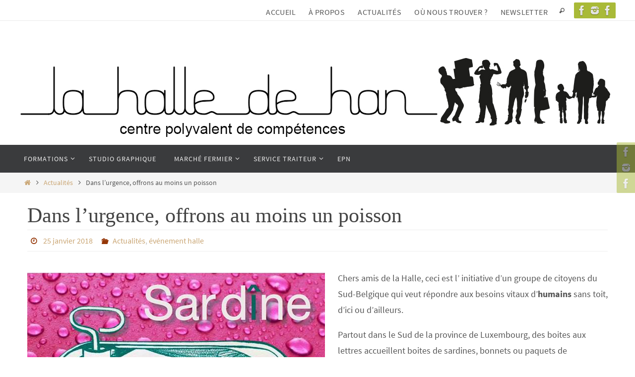

--- FILE ---
content_type: text/css
request_url: https://www.halledehan.be/wp-content/plugins/wp-event-manager-registrations/assets/css/frontend.min.css?ver=6.9
body_size: 2043
content:
wpem-download-csv-button{margin-bottom:20px;text-align:right}.wpem-event-registrations-list-wrapper .event-manager-pagination{padding-top:20px;text-align:center}.wpem-event-registrations-list-wrapper .event-manager-pagination ul.page-numbers{width:auto}.wpem-event-registrations-list-wrapper .event-registration-notes-list{display:flex;flex-wrap:wrap;margin:-5px -5px 20px}.wpem-event-registrations-list-wrapper .event-registration-notes-list .event-registration-note{background:#ffff98;padding:20px;position:relative;overflow:hidden;border-radius:5px;border:2px solid #d6d65f;max-width:calc(262px - 10px);width:100%;margin:5px;float:left}.wpem-event-registrations-list-wrapper .event-registration-notes-list .event-registration-note .event-registration-note-meta .delete_note{background:#d6d65f;padding:0;height:30px;width:30px;display:inline-block;color:#111;border-radius:0 0 0 5px;font-size:15px;line-height:30px;margin:0;right:0;top:0;position:absolute;text-align:center}.wpem-event-registrations-list-wrapper .event-registration-notes-list .event-registration-note .event-registration-note-meta .delete_note:hover{background:#333;color:#fff}.wpem-event-registrations-list-wrapper{display:inline-block;width:100%;margin-bottom:30px}.wpem-event-registrations-list-wrapper .wpem-event-regi-list-header{background:#eeedf2;border-bottom:1px solid #e4e4e4;padding:15px 20px;margin:0}.wpem-event-registrations-list-wrapper .wpem-event-regi-list-header .wpem-heading-text{font-size:19px;font-weight:500;color:#222;padding:0;margin:0}.wpem-event-registrations-list-wrapper .wpem-event-regi-list-body .wpem-filter-event-registrations{margin:0}.wpem-event-registrations-list-wrapper .wpem-event-regi-list-body .wpem-event-regi-list{background:#fff;padding:20px;position:relative;display:inline-block;width:100%;margin:8px 0;transition:all .2s;border:1px solid #dfe1e5;overflow:hidden;border-radius:3px}.wpem-event-registrations-list-wrapper .wpem-event-regi-list-body .wpem-event-regi-list:hover{box-shadow:0 0 8px 3px #00000020}.wpem-event-registrations-list-wrapper .wpem-event-regi-list-body .wpem-event-regi-list .wpem-event-regi-list-head{display:flex;align-items:center;width:100%;padding-bottom:20px;border-bottom:1px solid #ddd;margin-bottom:20px}.wpem-event-registrations-list-wrapper .wpem-event-regi-list-body .wpem-event-regi-list .wpem-event-regi-list-head .wpem-event-regi-list-head-left{width:60%;float:left}.wpem-event-registrations-list-wrapper .wpem-event-regi-list-body .wpem-event-regi-list .wpem-event-regi-list-head .wpem-event-regi-list-head-left .wpem-event-regi-info{display:inline-block;width:100%;margin-bottom:15px}.wpem-event-registrations-list-wrapper .wpem-event-regi-list-body .wpem-event-regi-list .wpem-event-regi-list-head .wpem-event-regi-list-head-left .wpem-event-regi-info h3{margin:10px 0 0;font-size:18px;line-height:1.42}.wpem-event-registrations-list-wrapper .wpem-event-regi-list-body .wpem-event-regi-list .wpem-event-regi-list-head .wpem-event-regi-list-head-right{width:40%;float:right}.wpem-event-registrations-list-wrapper .wpem-event-regi-list-body .wpem-event-regi-list .wpem-event-regi-list-head .wpem-event-regi-list-head-right .wpem-event-regi-status-label{text-align:right;display:inline-block;width:100%}.wpem-event-registrations-list-wrapper .wpem-event-regi-list-body .wpem-event-regi-list .wpem-event-regi-list-head .wpem-event-regi-list-head-right .wpem-event-regi-status-label .wpem-event-regi-status-label-text{background:#eee;cursor:default;padding:7px 12px;display:inline-block;float:right;border-radius:5px;font-size:15px;line-height:18px;text-transform:uppercase;font-weight:600}.wpem-event-registrations-list-wrapper .wpem-event-regi-list-body .wpem-event-regi-list .wpem-event-regi-list-head .wpem-event-regi-list-head-right .wpem-event-regi-status-label .wpem-event-regi-status-label-text.wpem-new-label{background:#deaa17;color:#fff}.wpem-event-registrations-list-wrapper .wpem-event-regi-list-body .wpem-event-regi-list .wpem-event-regi-list-head .wpem-event-regi-list-head-right .wpem-event-regi-status-label .wpem-event-regi-status-label-text.wpem-confirmed-label{background:#0daf0b;color:#fff}.wpem-event-registrations-list-wrapper .wpem-event-regi-list-body .wpem-event-regi-list .wpem-event-regi-list-head .wpem-event-regi-list-head-right .wpem-event-regi-status-label .wpem-event-regi-status-label-text.wpem-waiting-label{background:#08739c;color:#fff}.wpem-event-registrations-list-wrapper .wpem-event-regi-list-body .wpem-event-regi-list .wpem-event-regi-list-head .wpem-event-regi-list-head-right .wpem-event-regi-status-label .wpem-event-regi-status-label-text.wpem-cancelled-label{background:#9c0808;color:#fff}.wpem-event-registrations-list-wrapper .wpem-event-regi-list-body .wpem-event-regi-list .wpem-event-regi-list-head .wpem-event-regi-list-head-right .wpem-event-regi-status-label .wpem-event-regi-status-label-text.wpem-archived-label{background:#d4d4d4;color:#fff}.wpem-event-registrations-list-wrapper .wpem-event-regi-list-body .wpem-event-regi-list .wpem-event-regi-list-head .wpem-event-regi-list-head-right .hidden{display:none}.wpem-event-registrations-list-wrapper .wpem-event-regi-list-body .wpem-event-regi-list .wpem-event-regi-list-head .wpem-event-regi-list-head-right .wpem-event-regi-checkin-out{text-align:right;font-size:17px;line-height:25px;margin-top:5px}.wpem-event-registrations-list-wrapper .wpem-event-regi-list-body .wpem-event-regi-list .wpem-event-regi-list-footer{display:inline-block;width:100%}.wpem-event-registrations-list-wrapper .wpem-event-regi-list-body .wpem-event-regi-list .wpem-event-regi-list-footer .event-registration-content,.wpem-event-registrations-list-wrapper .wpem-event-regi-list-body .wpem-event-regi-list .wpem-event-regi-list-footer .event-registration-edit,.wpem-event-registrations-list-wrapper .wpem-event-regi-list-body .wpem-event-regi-list .wpem-event-regi-list-footer .event-registration-notes{padding:20px 38px 0 0;border-radius:5px;margin:20px 0 0;position:relative}.wpem-event-registrations-list-wrapper .wpem-event-regi-list-body .wpem-event-regi-list .wpem-event-regi-list-footer .event-registration-content hr,.wpem-event-registrations-list-wrapper .wpem-event-regi-list-body .wpem-event-regi-list .wpem-event-regi-list-footer .event-registration-edit hr,.wpem-event-registrations-list-wrapper .wpem-event-regi-list-body .wpem-event-regi-list .wpem-event-regi-list-footer .event-registration-notes hr{border-color:#d2d2d2;margin:0 0 15px}.wpem-event-registrations-list-wrapper .wpem-event-regi-list-body .wpem-event-regi-list .wpem-event-regi-list-footer .event-registration-content .hide_section,.wpem-event-registrations-list-wrapper .wpem-event-regi-list-body .wpem-event-regi-list .wpem-event-regi-list-footer .event-registration-edit .hide_section,.wpem-event-registrations-list-wrapper .wpem-event-regi-list-body .wpem-event-regi-list .wpem-event-regi-list-footer .event-registration-notes .hide_section{position:absolute;top:10px;right:10px;display:inline-block;height:25px;background:#555;color:#fff;min-width:25px;line-height:22px;text-align:center;border:2px solid #555;font-size:0;font-weight:500;border-radius:3px;box-shadow:2px 2px 4px rgba(0,0,0,.1)}.wpem-event-registrations-list-wrapper .wpem-event-regi-list-body .wpem-event-regi-list .wpem-event-regi-list-footer .event-registration-content .hide_section:hover,.wpem-event-registrations-list-wrapper .wpem-event-regi-list-body .wpem-event-regi-list .wpem-event-regi-list-footer .event-registration-edit .hide_section:hover,.wpem-event-registrations-list-wrapper .wpem-event-regi-list-body .wpem-event-regi-list .wpem-event-regi-list-footer .event-registration-notes .hide_section:hover{background:red;border-color:red}.wpem-event-registrations-list-wrapper .wpem-event-regi-list-body .wpem-event-regi-list .wpem-event-regi-list-footer .event-registration-content .hide_section::before,.wpem-event-registrations-list-wrapper .wpem-event-regi-list-body .wpem-event-regi-list .wpem-event-regi-list-footer .event-registration-edit .hide_section::before,.wpem-event-registrations-list-wrapper .wpem-event-regi-list-body .wpem-event-regi-list .wpem-event-regi-list-footer .event-registration-notes .hide_section::before{content:"\ea0f";font-family:wp-event-manager;font-size:10px;color:#fff}.wpem-event-registrations-list-wrapper .wpem-event-regi-list-body .wpem-event-regi-list .wpem-event-regi-list-footer .event-registration-content .event-registration-meta{margin:0;padding:0;display:inline-block;width:100%;word-break:break-all}.wpem-event-registrations-list-wrapper .wpem-event-regi-list-body .wpem-event-regi-list .wpem-event-regi-list-footer .event-registration-content .event-registration-meta dt{float:left;width:50%;margin:0;padding:0 0 10px}.wpem-event-registrations-list-wrapper .wpem-event-regi-list-body .wpem-event-regi-list .wpem-event-regi-list-footer .event-registration-content .event-registration-meta dd{float:left;float:right;width:50%;margin:0 0 10px;padding:0}.wpem-event-registrations-list-wrapper .wpem-event-regi-list-body .wpem-event-regi-list .wpem-event-regi-list-footer .wpem-event-regi-footer-action-bar{display:flex;align-items:center;width:100%}.wpem-event-registrations-list-wrapper .wpem-event-regi-list-body .wpem-event-regi-list .wpem-event-regi-list-footer .wpem-event-regi-footer-action-bar .wpem-meta-wrapper{width:50%;float:left;padding-right:15px}.wpem-event-registrations-list-wrapper .wpem-event-regi-list-body .wpem-event-regi-list .wpem-event-regi-list-footer .wpem-event-regi-footer-action-bar .wpem-meta-wrapper .meta{font-size:13px;line-height:20px;margin:-1px}.wpem-event-registrations-list-wrapper .wpem-event-regi-list-body .wpem-event-regi-list .wpem-event-regi-list-footer .wpem-event-regi-footer-action-bar .wpem-meta-wrapper .meta div{display:inline-block;background:#eee;margin:3px 1px;padding:3px 8px;border-radius:3px}.wpem-event-registrations-list-wrapper .wpem-event-regi-list-body .wpem-event-regi-list .wpem-event-regi-list-footer .wpem-event-regi-footer-action-bar .wpem-actions-wrapper{width:50%;float:right;padding-left:15px}.wpem-event-registrations-list-wrapper .wpem-event-regi-list-body .wpem-event-regi-list .wpem-event-regi-list-footer .wpem-event-regi-footer-action-bar .wpem-actions-wrapper .actions{display:flex;float:right}.wpem-event-registrations-list-wrapper .wpem-event-regi-list-body .wpem-event-regi-list .wpem-event-regi-list-footer .wpem-event-regi-footer-action-bar .wpem-actions-wrapper .actions .action-btn{display:inline-block;margin:2px;height:30px;width:30px;position:relative}.wpem-event-registrations-list-wrapper .wpem-event-regi-list-body .wpem-event-regi-list .wpem-event-regi-list-footer .wpem-event-regi-footer-action-bar .wpem-actions-wrapper .actions .action-btn a{height:30px;width:30px;display:inline-block;text-align:center;line-height:normal;font-size:0;position:absolute;left:0;top:0;color:#00a5fa}.wpem-event-registrations-list-wrapper .wpem-event-regi-list-body .wpem-event-regi-list .wpem-event-regi-list-footer .wpem-event-regi-footer-action-bar .wpem-actions-wrapper .actions .action-btn a:hover{color:#111}.wpem-event-registrations-list-wrapper .wpem-event-regi-list-body .wpem-event-regi-list .wpem-event-regi-list-footer .wpem-event-regi-footer-action-bar .wpem-actions-wrapper .actions .action-btn a::before{content:"";position:absolute;left:0;top:0;height:30px;width:30px;font-family:wp-event-manager;text-align:center;line-height:30px;font-size:22px}.wpem-event-registrations-list-wrapper .wpem-event-regi-list-body .wpem-event-regi-list .wpem-event-regi-list-footer .wpem-event-regi-footer-action-bar .wpem-actions-wrapper .actions .edit.action-btn a::before{content:"\e906"}.wpem-event-registrations-list-wrapper .wpem-event-regi-list-body .wpem-event-regi-list .wpem-event-regi-list-footer .wpem-event-regi-footer-action-bar .wpem-actions-wrapper .actions .notes.action-btn a::before{content:"\e922"}.wpem-event-registrations-list-wrapper .wpem-event-regi-list-body .wpem-event-regi-list .wpem-event-regi-list-footer .wpem-event-regi-footer-action-bar .wpem-actions-wrapper .actions .email.action-btn a::before{content:"\ea84"}.wpem-event-registrations-list-wrapper .wpem-event-regi-list-body .wpem-event-regi-list .wpem-event-regi-list-footer .wpem-event-regi-footer-action-bar .wpem-actions-wrapper .actions .content.action-btn a::before{content:"\e9bd"}@media screen and (max-width:768px){.wpem-event-registrations-list-wrapper .wpem-event-regi-list-body .wpem-event-regi-list .wpem-event-regi-list-footer .event-registration-content .event-registration-meta{margin:0}.wpem-event-registrations-list-wrapper .wpem-event-regi-list-body .wpem-event-regi-list .wpem-event-regi-list-footer .event-registration-content .event-registration-meta dt{width:100%}.wpem-event-registrations-list-wrapper .wpem-event-regi-list-body .wpem-event-regi-list .wpem-event-regi-list-footer .event-registration-content .event-registration-meta dd{width:100%}}@media screen and (max-width:600px){.wpem-event-registrations-list-wrapper .wpem-event-regi-list-body .wpem-event-regi-list .wpem-event-regi-list-footer .wpem-event-regi-footer-action-bar{display:inline-block}.wpem-event-registrations-list-wrapper .wpem-event-regi-list-body .wpem-event-regi-list .wpem-event-regi-list-footer .wpem-event-regi-footer-action-bar .wpem-meta-wrapper{width:100%;margin:0 0 15px;padding:0;float:none}.wpem-event-registrations-list-wrapper .wpem-event-regi-list-body .wpem-event-regi-list .wpem-event-regi-list-footer .wpem-event-regi-footer-action-bar .wpem-actions-wrapper{width:100%;margin:0;padding:0;float:none}.wpem-event-registrations-list-wrapper .event-registration-notes-list .event-registration-note{max-width:calc(100% - 10px);width:100%}}.wpem-reg-spots-left{background:#eeedf2;border-radius:0 0 5px 5px;text-align:center;font-size:15px;line-height:18px;margin-top:-5px;padding:10px 5px 5px 5px}.wpem-registration-info-block *{box-sizing:border-box;-webkit-box-sizing:border-box}.wpem-registration-info-block .wpem-regi-block-wrap{display:flex;flex-wrap:wrap;justify-content:flex-start;width:100%;flex-basis:250px}.wpem-registration-info-block .wpem-regi-block-wrapper .wpem-regi-info-blocks{display:inline-flex;flex-wrap:nowrap;padding:5px 10px;align-items:center;border:1px solid #dfe1e5;margin:0 5px 5px 0;justify-content:flex-start;border-radius:5px;flex:1;min-height:80px}.wpem-registration-info-block .wpem-regi-info-blocks .wpem-regi-info-block-title{font-size:24px;line-height:1.42;font-weight:700}.wpem-registration-info-block .wpem-regi-info-blocks .wpem-regi-info-block-desc{font-size:12px;line-height:1.42}.wpem-regi-main-info-block>div{width:100%}.wpem-registration-info-block .wpem-regi-event-details{border:1px solid #dfe1e5;border-radius:5px;margin:5px 0;display:flex;flex-wrap:wrap;justify-content:flex-start;flex:1;flex-direction:column}.wpem-registration-info-block .wpem-regi-event-details .wpem-regi-event-details-box{border-bottom:1px solid #dfe1e5;padding:0 5px;margin:0 10px}.wpem-registration-info-block .wpem-regi-event-details .wpem-regi-event-details-box:last-child{border:none}.wpem-registration-info-block .wpem-regi-event-details .wpem-regi-event-details-box h3{margin-top:5px}.wpem-registration-info-block .wpem-regi-block-wrapper .wpem-regi-info-blocks .wpem-regi-info-block-info{margin-left:10px}.wpem-registration-info-block .wpem-regi-block-wrapper .wpem-regi-info-blocks .wpem-regi-info-block-icon i{font-size:18px;line-height:30px;background:#333;color:#fff;padding:6px;text-align:center;border-radius:50%;width:40px;height:40px;display:block;margin:5px 0}.wpem-registration-info-block .wpem-regi-block-wrapper .wpem-regi-info-blocks .wpem-regi-info-block-icon i.wpem-regi-icon-new{background:#deaa17}.wpem-registration-info-block .wpem-regi-block-wrapper .wpem-regi-info-blocks .wpem-regi-info-block-icon i.wpem-regi-icon-t-regi{background:#058bb3}.wpem-registration-info-block .wpem-regi-block-wrapper .wpem-regi-info-blocks .wpem-regi-info-block-icon i.wpem-regi-icon-confirm{background:#0daf0b}.wpem-registration-info-block .wpem-regi-block-wrapper .wpem-regi-info-blocks .wpem-regi-info-block-icon i.wpem-regi-icon-waiting{background:#08739c}.wpem-registration-info-block .wpem-regi-block-wrapper .wpem-regi-info-blocks .wpem-regi-info-block-icon i.wpem-regi-icon-cancelled{background:#9c0808}.wpem-registration-info-block .wpem-regi-block-wrapper .wpem-regi-info-blocks .wpem-regi-info-block-icon i.wpem-regi-icon-archived{background:#717171}.wpem-registration-info-block .wpem-regi-block-wrapper .wpem-regi-info-blocks .wpem-regi-info-block-icon i.wpem-regi-icon-checkin{background:#4d908e}.wpem-registration-info-block .wpem-regi-event-details div+div{margin:3px 0}.wpem-registration-info-block .wpem-regi-event-details .wpem-regi-event-details-event-name h3{margin-bottom:10px;margin-top:5px}.wpem-registration-info-block .wpem-regi-event-details .wpem-regi-event-details-box p{margin-bottom:5px;margin-top:10px}.wpem-registration-info-block .wpem-regi-main-info-block .wpem-regi-block-wrapper h3.wpem-heading-text{font-size:22px;line-height:1.42;margin:20px 0 5px;font-weight:600}.wpem-dashboard-main-content .wpem-registration-info-block{margin:10px 0 30px}.wpem-dashboard-main-content #event-manager-event-registrations h3.wpem-theme-text{font-size:24px;line-height:1.42;margin-bottom:15px;font-weight:600}.wpem-event-registrations-list-wrapper .wpem-event-regi-list-body .wpem-event-regi-list .wpem-event-regi-list-footer label{color:#00a5fb;border-bottom:3px solid #00a5fb;padding-bottom:12px;margin-bottom:15px;font-size:18px;font-weight:600;width:100%;line-height:1.42;display:block}.wpem-main-vmenu-dashboard-content-wrap .wpem-dashboard-main-content .wpem-dashboard-main-header .wpem-filter-event-registrations .wpem-events-filter{background:#fff;padding:0}
